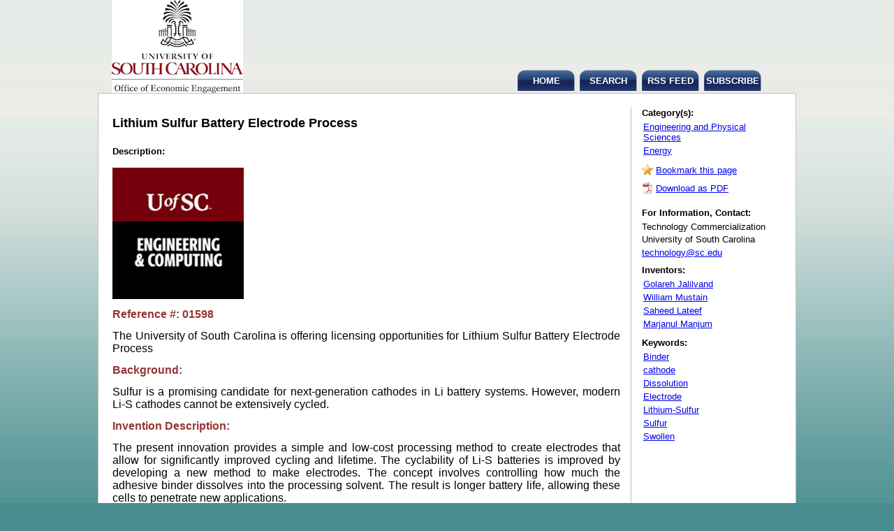

--- FILE ---
content_type: text/html; charset=utf-8
request_url: http://sc.technologypublisher.com/technology/48848
body_size: 18026
content:
<!DOCTYPE html PUBLIC "-//W3C//DTD XHTML 1.0 Transitional//EN" "http://www.w3.org/TR/xhtml1/DTD/xhtml1-transitional.dtd">

<html xmlns="http://www.w3.org/1999/xhtml">
<head>
    <title>Technology - Lithium Sulfur Battery Electrode Process</title>
    <meta name="keywords" content="cathode, Binder, Dissolution, Swollen, Electrode, Lithium-Sulfur, Sulfur, Engineering and Physical Sciences, Energy" />
    <link href="/css/templates/ocean_burst.css" rel="stylesheet" type="text/css" />
</head>
<body>

<table border="0" cellspacing="0" cellpadding="0" width="100%">
    <tr>
        <td valign="top" align="center">
            <table border="0" cellpadding="0" cellspacing="0" class="c_main_border">
                <tr>
                    <td align="left" valign="top">
                        <table border="0" cellpadding="0" cellspacing="0" class="c_top_logo_link_bar">
                            <tr>
                                <td valign="middle">
                                    <div class="c_logo">
                                        <script id="scriptlogo" type="text/javascript" src="/widget.aspx?type=logo"></script>
                                    </div>
                                </td>
                                <td valign="top" align="right">
                                    <table border="0" cellpadding="0" cellspacing="0">
                                        <tr><td style="height:75px;"></td></tr>
                                        <tr>
                                            <td><a href="/" class="c_header_link">HOME</a></td>
                                            <td class="c_header_link_spacing"></td>
                                            <td><a href="/advancedsearch.aspx" class="c_header_link">SEARCH</a></td>
                                            <td class="c_header_link_spacing"></td>
                                            <td><a href="/rss.aspx" class="c_header_link">RSS FEED</a></td>
                                            <td class="c_header_link_spacing"></td>
                                            <td><a href="/subscribermanager.aspx" class="c_header_link">SUBSCRIBE</a></td>
                                            <td style="width:50px;"></td>
                                        </tr>
                                    </table> 
                                </td>
                            </tr>
                        </table>
                        
                        <form id="formTechPub1" name="formTechPub1" action="" method="post"><input type="hidden" id="hidFormPost" name="hidFormPost" value="posted" /><div class="c_content">

<table border="0" cellpadding="0" cellspacing="0">
    <tr>
        <td valign="top">
            <h1 style="font-size:18px;">Lithium Sulfur Battery Electrode Process</h1>
            <div style="height:10px;"></div>

            <div id="divCaseId" runat="server" style="display:none;">
                <b>Case ID:</b>
                <div style="height:3px;"></div>
                01598
                <div style="height:10px;"></div>
            </div>
            
            <div id="divWebPublished" runat="server" class="c_tp_web_published" style="display:none;">
                <b>Web Published:</b>
                <div style="height:3px;"></div>
                11/18/2022
                <div style="height:10px;"></div>
            </div>
            
            <div class="c_tp_description">
                <b>Description:</b>
                <div style="height:3px;"></div>
                <p style="margin-bottom:13px; text-align:justify"><img alt="" height="188" src="https://sc.technologypublisher.com/files/sites/01598_image-20221118130725-3.png" width="188" /></p>

<p style="margin-bottom:13px; text-align:justify"><span style="font-size:11pt"><span style="line-height:normal"><span style="font-family:Calibri,sans-serif"><strong><span style="font-size:12.0pt"><span style="font-family:&quot;Verdana&quot;,sans-serif"><span style="color:#943634">Reference #: 01598</span></span></span></strong></span></span></span></p>

<p style="margin-bottom:13px; text-align:justify"><span style="font-size:11pt"><span style="line-height:normal"><span style="font-family:Calibri,sans-serif"><span style="font-size:12.0pt"><span style="font-family:&quot;Verdana&quot;,sans-serif">The University of South Carolina is offering licensing opportunities for Lithium Sulfur Battery Electrode Process</span></span></span></span></span></p>

<p style="margin-bottom:13px; text-align:justify"><span style="font-size:11pt"><span style="line-height:normal"><span style="font-family:Calibri,sans-serif"><strong><span style="font-size:12.0pt"><span style="font-family:&quot;Verdana&quot;,sans-serif"><span style="color:#943634">Background:</span></span></span></strong></span></span></span></p>

<p style="margin-bottom:13px; text-align:justify"><span style="font-size:11pt"><span style="line-height:normal"><span style="font-family:Calibri,sans-serif"><span style="font-size:12.0pt"><span style="font-family:&quot;Verdana&quot;,sans-serif"><span style="color:black">Sulfur is a promising candidate for next-generation cathodes in Li battery systems. However, modern Li-S cathodes cannot be extensively cycled.</span></span></span></span></span></span></p>

<p style="margin-bottom:13px; text-align:justify"><span style="font-size:11pt"><span style="line-height:normal"><span style="font-family:Calibri,sans-serif"><strong><span style="font-size:12.0pt"><span style="font-family:&quot;Verdana&quot;,sans-serif"><span style="color:#943634">Invention Description:</span></span></span></strong></span></span></span></p>

<p style="margin-bottom:13px; text-align:justify"><span style="font-size:11pt"><span style="line-height:normal"><span style="font-family:Calibri,sans-serif"><span style="font-size:12.0pt"><span style="font-family:&quot;Verdana&quot;,sans-serif">The present innovation provides a simple and low-cost processing method to create electrodes that allow for significantly improved cycling and lifetime. The cyclability of Li-S batteries is improved by developing a new method to make electrodes. The concept involves controlling how much the adhesive binder dissolves into the processing solvent. The result is longer battery life, allowing these cells to penetrate new applications.</span></span></span></span></span></p>

<p style="margin-bottom:13px; text-align:justify"><span style="font-size:11pt"><span style="line-height:normal"><span style="font-family:Calibri,sans-serif"><strong><span style="font-size:12.0pt"><span style="font-family:&quot;Verdana&quot;,sans-serif"><span style="color:#943634">Potential Applications:</span></span></span></strong></span></span></span></p>

<p style="margin-bottom:13px; text-align:justify"><span style="font-size:11pt"><span style="line-height:normal"><span style="font-family:Calibri,sans-serif"><span style="font-size:12.0pt"><span style="font-family:&quot;Verdana&quot;,sans-serif">If Li-S supplants Li-ion, it could be a multi-billion-dollar industry, with the market share for electrode manufacturing being 5-10% of that market.</span></span></span></span></span></p>

<p style="margin-bottom:13px; text-align:justify"><span style="font-size:11pt"><span style="line-height:normal"><span style="font-family:Calibri,sans-serif"><strong><span style="font-size:12.0pt"><span style="font-family:&quot;Verdana&quot;,sans-serif"><span style="color:#943634">Advantages and Benefits:</span></span></span></strong></span></span></span></p>

<p class="MsoNoSpacing" style="text-align:justify"><span style="font-size:11pt"><span style="font-family:Calibri,sans-serif"><span style="font-size:12.0pt"><span style="font-family:&quot;Verdana&quot;,sans-serif">The current innovation provides a simple and low-cost processing method to make Sulfur cathodes with a more durable cycle life through the utilization of conventional sulfur cathode materials including elemental sulfur, carbon black, and a polymer binder. Potential licensees will be able to use this method at scale and provide a low-cost Sulfur cathode with superior performance to the battery market.</span></span></span></span></p>

<p class="MsoNoSpacing" style="text-align:justify">&nbsp;</p>

<p class="MsoNoSpacing" style="text-align:justify"><img alt="" height="178" src="https://sc.technologypublisher.com/files/sites/01598_image-20221118130725-4.png" width="178" /></p>

<p class="MsoNoSpacing" style="text-align:justify">&nbsp;</p>

<p class="MsoNoSpacing" style="text-align:justify"><span style="font-size:11pt"><span style="font-family:Calibri,sans-serif"><span style="font-size:12.0pt"><span style="font-family:&quot;Verdana&quot;,sans-serif">Nikki Biagas, Licensing &amp; Compliance Manager- bianik@sc.edu</span></span></span></span></p>

<p class="MsoNoSpacing" style="text-align:justify"><span style="font-size:11pt"><span style="font-family:Calibri,sans-serif"><span style="font-size:12.0pt"><span style="font-family:&quot;Verdana&quot;,sans-serif">UofSC Technology Commercialization Office- technology@sc.edu</span></span></span></span></p>

<p class="MsoNoSpacing" style="text-align:justify">&nbsp;</p>

<p class="MsoNoSpacing" style="text-align:justify">&nbsp;</p>
                <div style="height:10px;"></div>
            </div>

            <div style="display:none;"><b>Patent Information:</b></div>
            <div style="height:3px;"></div>
            <table  style="display:none;" class="c_tp_patent">
                <tr>
                    <th>Title</th>
                    <th>App Type</th>
                    <th>Country</th>
                    <th>Serial No.</th>
                    <th>Patent No.</th>
                    <th>File Date</th>
                    <th>Issued Date</th>
                    <th>Expire Date</th>
                    <th>Patent Status</th>
                </tr>

                
            </table>
            <div style="height:10px;"></div>
            
            <div class="c_tp_direct_link">
                <b>Direct Link:</b>
                <div style="height:3px;"></div>
                <a href="http://sc.technologypublisher.com/technology/48848">http://sc.technologypublisher.com/technology/48848</a>
                <div style="height:10px;"></div>
            </div>
            
        </td>
        <td style="width:15px;" class="c_tp_right_column"></td>
        <td style="width:15px;"></td>
        <td valign="top" style="width:200px;">
            <div class="c_tp_description">
                <b>Category(s):</b>
                <div style="height:3px;"></div>
                <table border="0" cellpadding="2" cellspacing="0">
                    
                        <tr><td><a href="/searchresults.aspx?q=Engineering+and+Physical+Sciences&type=c">Engineering and Physical Sciences</a></td></tr>
                    
                        <tr><td><a href="/searchresults.aspx?q=Energy&type=c">Energy</a></td></tr>
                    
                </table>
                <div style="height:10px;"></div>
            </div>
            
            <div class="c_tp_bookmark">
                <img src="/images/icon_bookmark.png" style="vertical-align:bottom;" alt="" /> <a href="#" onclick="addBookmark(); return false;">Bookmark this page</a>
                <div style="height:10px;"></div>
            </div>
            
            <div id="divDownloadPdf" runat="server" class="c_tp_pdf">
                <img src="/images/icon_pdf.png" style="vertical-align:bottom;" alt="" /> <input type="hidden" id="hidPdf" name="hidPdf" value="false" />
<a href="#" id="pdfdownload" onclick="downloadPdf(); return false;" download="lithium-sulfur-battery-electrode-process.pdf">Download as PDF</a>

                <div style="height:10px;"></div>
            </div>

            <!-- AddThis Button BEGIN -->
            <div class="addthis_toolbox addthis_default_style ">
            <a class="addthis_button_preferred_1"></a>
            <a class="addthis_button_preferred_2"></a>
            <a class="addthis_button_preferred_3"></a>
            <a class="addthis_button_preferred_4"></a>
            <a class="addthis_button_compact"></a>
            <a class="addthis_counter addthis_bubble_style"></a>
            </div>
            <script type="text/javascript" src="https://s7.addthis.com/js/250/addthis_widget.js#pubid=xa-4ffef95602961e7a"></script>
            <!-- AddThis Button END -->
            <div style="height:10px;"></div>
            
            <div class="c_tp_contact">
                <b>For Information, Contact:</b>
                <div style="height:5px;"></div>
                Technology Commercialization
                <div style="height:1px;"></div>
                 <div style="height:2px;"></div>
                University of South Carolina<div style="height:2px;"></div>
                <div style="height:2px;"></div>
                <a href="mailto:technology@sc.edu">technology@sc.edu</a>
                <div style="height:10px;"></div>
            </div>
        
            <div ><b>Inventors:</b></div>
            <div style="height:3px;"></div>
            <table border="0" cellpadding="2" cellspacing="0">
                
                    <tr><td><a href="/searchresults.aspx?q=golareh+jalilvand&type=i">Golareh Jalilvand</a></td></tr>
                
                    <tr><td><a href="/searchresults.aspx?q=william+mustain&type=i">William Mustain</a></td></tr>
                
                    <tr><td><a href="/searchresults.aspx?q=saheed+lateef&type=i">Saheed Lateef</a></td></tr>
                
                    <tr><td><a href="/searchresults.aspx?q=marjanul+manjum&type=i">Marjanul Manjum</a></td></tr>
                
            </table>
            <div style="height:10px;"></div>
            
            <div ><b>Keywords:</b></div>
            <div style="height:3px;"></div>
            <table border="0" cellpadding="2" cellspacing="0">
                
                    <tr><td><a href="/searchresults.aspx?q=binder&type=k">Binder</a></td></tr>
                
                    <tr><td><a href="/searchresults.aspx?q=cathode&type=k">cathode</a></td></tr>
                
                    <tr><td><a href="/searchresults.aspx?q=dissolution&type=k">Dissolution</a></td></tr>
                
                    <tr><td><a href="/searchresults.aspx?q=electrode&type=k">Electrode</a></td></tr>
                
                    <tr><td><a href="/searchresults.aspx?q=lithium-sulfur&type=k">Lithium-Sulfur</a></td></tr>
                
                    <tr><td><a href="/searchresults.aspx?q=sulfur&type=k">Sulfur</a></td></tr>
                
                    <tr><td><a href="/searchresults.aspx?q=swollen&type=k">Swollen</a></td></tr>
                
            </table>
            
        </td>
    </tr>
</table>


</div></form>
                        
                        <div class="c_bottom">
                            <table border="0" cellpadding="0" cellspacing="0" width="100%" style="height:33px;">
                                <tr>
                                    <td class="c_bottom_links">
                                        <table border="0" cellpadding="0" cellspacing="0">
                                            <tr>
                                                <td style="width:30px;"></td>
                                                <td><a href="/" class="c_footer_link">Home</a></td>
                                                <td style="width:20px;" align="center">|</td>
                                                <td><a href="/advancedsearch.aspx" class="c_footer_link">Search</a></td>
                                                <td style="width:20px;" align="center">|</td>
                                                <td><a href="/rss.aspx" class="c_footer_link">RSS</a></td>
                                                <td style="width:20px;" align="center">|</td>
                                                <td><a href="/subscribermanager.aspx" class="c_footer_link">Subscribe</a></td>
                                            </tr>
                                        </table>
                                    </td>
                                    <td align="right" class="c_rights">
                                        &#169; 2026.  All Rights Reserved.  Powered by <a href="https://www.inteum.com" class="c_footer_link">Inteum</a>
                                        &nbsp;&nbsp;&nbsp;&nbsp;&nbsp;
                                    </td> 
                                </tr>
                            </table>
                        </div>
                    </td>
                </tr>
            </table>
        </td>
    </tr>
</table>

<iframe src="http://sc.technologypublisher.com/technologyproject.aspx?addiframe=no&subdomain=sc" style="display:none;" width="0" height="0"> </iframe><script type="text/javascript">
function addBookmark() {
var title = 'Lithium Sulfur Battery Electrode Process';
var url = 'http://sc.technologypublisher.com/technology/48848';
if (window.sidebar && 'addPanel' in window.sidebar) {
  window.sidebar.addPanel(title, url, '');
} else if (window.external && 'AddFavorite' in window.external) {
  window.external.AddFavorite(url, title);
} else {
  alert('Due to security reasons, your browser does not support the bookmark functionality. Please press ' + (navigator.userAgent.toLowerCase().indexOf('mac') != - 1 ? 'Command/Cmd' : 'CTRL') + ' + D to bookmark this page manually.');
}
}

function downloadPdf() {
document.getElementById('hidPdf').value = 'true';
document.forms['formTechPub1'].submit();
}
</script>
</body>
</html>